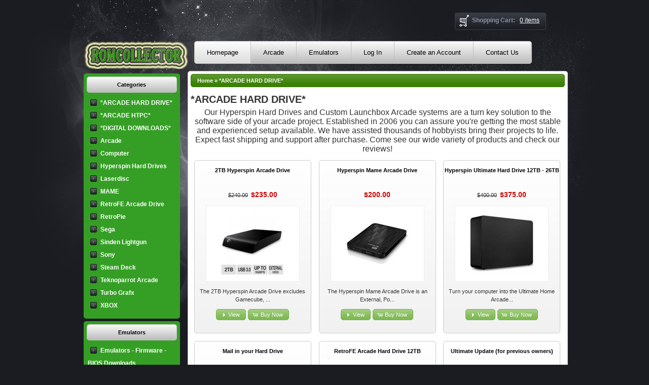

--- FILE ---
content_type: text/html; charset=UTF-8
request_url: https://www.romcollector.com/arcade-hard-drive-c-45.html?osCsid=5aab96773b37592e34972c1b510cb070
body_size: 3698
content:
<!DOCTYPE html>
<html dir="ltr" lang="en">
<head>
<meta http-equiv="Content-Type" content="text/html; charset=utf-8" />
<meta name="viewport" content="width=device-width, initial-scale=1, minimum-scale=1, maximum-scale=1">
  <title>*ARCADE HARD DRIVE* - Romcollector</title>
  <META NAME="Description" Content="Our Hyperspin and Launchbox Hard Drives will transform your PC into a complete MAME arcade machine. Established in 2006 you can ensure you are getting the most stable and experienced setup available. USA based with fast...">
  <META NAME="Keywords" Content="*arcade hard drive*, retrofe arcade hard drive 12tb, 2tb hyperspin arcade drive, ultimate update (for previous owners), hyperspin ultimate hard drive 12tb - 26tb, hyperspin mame arcade drive, mail in">

<link rel="stylesheet" type="text/css" href="ext/jquery/ui/rom/jquery-ui.min.css" />
<script type="text/javascript" src="ext/jquery/jquery-1.11.1.min.js"></script>
<script type="text/javascript" src="ext/jquery/ui/jquery-ui-1.10.4.min.js"></script>

<script type="text/javascript" src="ext/photoset-grid/jquery.photoset-grid.min.js"></script>

<link rel="stylesheet" type="text/css" href="ext/colorbox/colorbox.css" />
<script type="text/javascript" src="ext/colorbox/jquery.colorbox-min.js"></script>
<link rel="stylesheet" type="text/css" href="css/fluid24.css" />
<link rel="stylesheet" type="text/css" href="css/styles.css" /> 
<link rel="stylesheet" type="text/css" href="css/custom.css?227" /> 
<script>
$(document).ready(function() {    
$('.drop-down-toggle').click(function(){
if($('.drop-down-open').next('.drop-down-wrapper').is(':visible') ) {    
$('.drop-down-wrapper').hide(); 
} 
    myDropDown = $(this).next('.drop-down-wrapper')
	if( myDropDown.is(':visible') ) {
		$(this).removeClass('drop-down-open'); 
		myDropDown.hide(); 
	} else {
		myDropDown.fadeIn(); 
		$(this).addClass('drop-down-open'); 
	}
	return false; 
});      

$('html').click(function(e) {
	$('.drop-down-wrapper').hide();	
});
	
$('.drop-down-wrapper').click(function(e){
	e.stopPropagation();
});
});
</script>   
<script>
$(document).ready(function(){
$(".ajax").colorbox();
$(".iframe").colorbox({iframe:true, width:"80%", height:"80%"});
});
</script>
<link rel="canonical" href="https://www.romcollector.com/arcade-hard-drive-c-45.html" />
<style>
.progrid{width:100%;padding:0;margin:10px 0 10px 0;}
.progrid .pg-item{display:inline-block;width:100px;margin:1px;min-height:115px;position:relative;text-align:center;border:4px solid #359f25;border-radius:3px;}
.progrid .pg-img{display:block;width:75px;height:75px;position:absolute;top:5px;left:12px;}
.progrid .pg-name{display:block;width:100%;font-size:11px;color:blue;position:absolute;bottom:5px;text-align:center;}
</style>

<!-- Global site tag (gtag.js) - Google Analytics -->
<script async src="https://www.googletagmanager.com/gtag/js?id=UA-64998731-1"></script>
<script>
  window.dataLayer = window.dataLayer || [];
  function gtag(){dataLayer.push(arguments);}
  gtag('js', new Date());

  gtag('config', 'UA-64998731-1', { 'anonymize_ip': true });

</script>


</head>
<body >
<!-- onload="smartColumns();" -->
<div id="topWrap">
<div id="bodyWrapper" class="container_24">

<div id="header" class="grid_24">
  <div id="headerShortcuts" class="xlview">
<div id="headerCart">
<b>Shopping Cart:&nbsp;&nbsp;</b> <a href="https://www.romcollector.com/shopping_cart.php?osCsid=5aab96773b37592e34972c1b510cb070">0 items</a></div>
  </div>
  <div class="clear"></div>

   <div id="storeLogo"><a href="http://www.romcollector.com/requiredfreeliving.php" style="display: none;">requiredfreeliving</a><a href="https://www.romcollector.com/index.php?osCsid=5aab96773b37592e34972c1b510cb070"><img src="images/logo.png" alt="Romcollector" title="Romcollector" width="206" height="55" /></a></div>
  
    <div id="headernavcontainer">
  <div id="headerNav" class="xlview">
  <ul class="topnav">
  <li class="current"><a href="https://www.romcollector.com/?osCsid=5aab96773b37592e34972c1b510cb070">Homepage</a></li>
  <li><a href="https://www.romcollector.com/arcade-hard-drive-c-45.html?osCsid=5aab96773b37592e34972c1b510cb070">Arcade</a></li>
  <li><a href="https://www.romcollector.com/emulators-firmware-i-29.html?osCsid=5aab96773b37592e34972c1b510cb070">Emulators</a></li>
       <li><a href="https://www.romcollector.com/login.php?osCsid=5aab96773b37592e34972c1b510cb070">Log In</a></li>
        <li><a href="https://www.romcollector.com/create_account.php?osCsid=5aab96773b37592e34972c1b510cb070">Create an Account</a></li>
    <li><a href="https://www.romcollector.com/contact_us.php?osCsid=5aab96773b37592e34972c1b510cb070">Contact Us</a></li>
  </ul>
  </div>
  </div>
  <div id="mobileNav" class="xsview">
  <div id="mobpro" class="drop-down-toggle">Products</div>
  <div class="drop-down-wrapper">
  <ul class="mobtopnav">
  <li><a href="https://www.romcollector.com/arcade-hard-drive-c-45.html?osCsid=5aab96773b37592e34972c1b510cb070">*ARCADE HARD DRIVE*</a></li><li><a href="https://www.romcollector.com/arcade-htpc-c-57.html?osCsid=5aab96773b37592e34972c1b510cb070">*ARCADE HTPC*</a></li><li><a href="https://www.romcollector.com/digital-downloads-c-52.html?osCsid=5aab96773b37592e34972c1b510cb070">*DIGITAL DOWNLOADS*</a></li><li><a href="https://www.romcollector.com/arcade-c-51.html?osCsid=5aab96773b37592e34972c1b510cb070">Arcade</a></li><li><a href="https://www.romcollector.com/computer-c-43.html?osCsid=5aab96773b37592e34972c1b510cb070">Computer</a></li><li><a href="https://www.romcollector.com/hyperspin-hard-drives-c-60.html?osCsid=5aab96773b37592e34972c1b510cb070">Hyperspin Hard Drives</a></li><li><a href="https://www.romcollector.com/laserdisc-c-32.html?osCsid=5aab96773b37592e34972c1b510cb070">Laserdisc</a></li><li><a href="https://www.romcollector.com/mame-c-22.html?osCsid=5aab96773b37592e34972c1b510cb070">MAME</a></li><li><a href="https://www.romcollector.com/retrofe-arcade-drive-c-64.html?osCsid=5aab96773b37592e34972c1b510cb070">RetroFE Arcade Drive</a></li><li><a href="https://www.romcollector.com/retropie-c-59.html?osCsid=5aab96773b37592e34972c1b510cb070">RetroPie</a></li><li><a href="https://www.romcollector.com/sega-c-25.html?osCsid=5aab96773b37592e34972c1b510cb070">Sega</a></li><li><a href="https://www.romcollector.com/sinden-lightgun-c-63.html?osCsid=5aab96773b37592e34972c1b510cb070">Sinden Lightgun</a></li><li><a href="https://www.romcollector.com/sony-c-61.html?osCsid=5aab96773b37592e34972c1b510cb070">Sony</a></li><li><a href="https://www.romcollector.com/steam-deck-c-65.html?osCsid=5aab96773b37592e34972c1b510cb070">Steam Deck</a></li><li><a href="https://www.romcollector.com/teknoparrot-arcade-c-67.html?osCsid=5aab96773b37592e34972c1b510cb070">Teknoparrot Arcade</a></li><li><a href="https://www.romcollector.com/turbo-grafx-c-30.html?osCsid=5aab96773b37592e34972c1b510cb070">Turbo Grafx</a></li><li><a href="https://www.romcollector.com/xbox-c-62.html?osCsid=5aab96773b37592e34972c1b510cb070">XBOX</a></li>  </ul>
  </div>
  <div id="mobmenu" class="drop-down-toggle">Menu</div>
  <div class="drop-down-wrapper">
  <ul class="mobtopnav">
  <li class="current"><a href="https://www.romcollector.com/index.php?osCsid=5aab96773b37592e34972c1b510cb070">Homepage</a></li>
  <li><a href="https://www.romcollector.com/arcade-hard-drive-c-45.html?osCsid=5aab96773b37592e34972c1b510cb070">Arcade</a></li>
  <li><a href="https://www.romcollector.com/emulators-firmware-i-29.html?osCsid=5aab96773b37592e34972c1b510cb070">Emulators</a></li>
       <li><a href="https://www.romcollector.com/login.php?osCsid=5aab96773b37592e34972c1b510cb070">Log In</a></li>
        <li><a href="https://www.romcollector.com/create_account.php?osCsid=5aab96773b37592e34972c1b510cb070">Create an Account</a></li>
    <li><a href="https://www.romcollector.com/contact_us.php?osCsid=5aab96773b37592e34972c1b510cb070">Contact Us</a></li>
  </ul>
  </div>
  <a id="mobcart" href="https://www.romcollector.com/shopping_cart.php?osCsid=5aab96773b37592e34972c1b510cb070">Cart (0)</a>
  </div>
    <div class="clear"></div>

</div>

<div class="clearBoth"></div>
<div id="mainctr">

<div class="maincontent"><div class="ui-widget-header infoBoxHeading ui-corner-all newheader">&nbsp;&nbsp;<a href="https://www.romcollector.com/index.php?osCsid=5aab96773b37592e34972c1b510cb070" class="headerNavigation">Home</a> &raquo; <a href="https://www.romcollector.com/arcade-hard-drive-c-45.html?osCsid=5aab96773b37592e34972c1b510cb070" class="headerNavigation">*ARCADE HARD DRIVE*</a></div>
<h1>*ARCADE HARD DRIVE*</h1>
<div class="categorydesc"><center><font size="3">  Our Hyperspin Hard Drives and Custom Launchbox Arcade systems are a turn key solution to the software side of your arcade project.
Established in 2006 you can assure you're getting the most stable and experienced setup available. We have assisted thousands of hobbyists bring their projects to life.
Expect fast shipping and support after purchase. Come see our wide variety of products and check our reviews!</font></center></div>
<div class="contentContainer">

  <div class="contentText">

  <div class="plwrap"><div class="plitem">        <p class="plname"><strong><a href="https://www.romcollector.com/2tb-hyperspin-arcade-drive-p-155.html?osCsid=5aab96773b37592e34972c1b510cb070">2TB Hyperspin Arcade Drive</a></strong></p>        <p><del>$240.00</del>&nbsp;&nbsp;<span class="productSpecialPrice">$235.00</span></p>        <p class="plimg"><a href="https://www.romcollector.com/2tb-hyperspin-arcade-drive-p-155.html?osCsid=5aab96773b37592e34972c1b510cb070"><img width="160" height="125" src="images/thumbs/160x125_S130-9010-chicklet00-aa.jpg" title="2TB Hyperspin Arcade Drive" alt="2TB Hyperspin Arcade Drive" /></a></p>        <p>The 2TB Hyperspin Arcade Drive excludes Gamecube, ...<br></p>        <p><span class="tdbLink"><a id="tdb1" href="https://www.romcollector.com/2tb-hyperspin-arcade-drive-p-155.html?osCsid=5aab96773b37592e34972c1b510cb070">View</a></span><script type="text/javascript">$("#tdb1").button({icons:{primary:"ui-icon-triangle-1-e"}}).addClass("ui-priority-secondary").parent().removeClass("tdbLink");</script> <span class="tdbLink"><a id="tdb2" href="https://www.romcollector.com/arcade-hard-drive-c-45.html?products_id=155&amp;action=buy_now&amp;sort=1a&amp;osCsid=5aab96773b37592e34972c1b510cb070">Buy Now</a></span><script type="text/javascript">$("#tdb2").button({icons:{primary:"ui-icon-cart"}}).addClass("ui-priority-secondary").parent().removeClass("tdbLink");</script></p></div><div class="plitem">        <p class="plname"><strong><a href="https://www.romcollector.com/hyperspin-mame-arcade-drive-p-197.html?osCsid=5aab96773b37592e34972c1b510cb070">Hyperspin Mame Arcade Drive</a></strong></p>        <p><span class="productSpecialPrice">$200.00</span></p>        <p class="plimg"><a href="https://www.romcollector.com/hyperspin-mame-arcade-drive-p-197.html?osCsid=5aab96773b37592e34972c1b510cb070"><img width="160" height="125" src="images/thumbs/160x125_hard drive.jpg" title="Hyperspin Mame Arcade Drive" alt="Hyperspin Mame Arcade Drive" /></a></p>        <p>The Hyperspin Mame Arcade Drive is an External, Po...<br></p>        <p><span class="tdbLink"><a id="tdb3" href="https://www.romcollector.com/hyperspin-mame-arcade-drive-p-197.html?osCsid=5aab96773b37592e34972c1b510cb070">View</a></span><script type="text/javascript">$("#tdb3").button({icons:{primary:"ui-icon-triangle-1-e"}}).addClass("ui-priority-secondary").parent().removeClass("tdbLink");</script> <span class="tdbLink"><a id="tdb4" href="https://www.romcollector.com/arcade-hard-drive-c-45.html?products_id=197&amp;action=buy_now&amp;sort=1a&amp;osCsid=5aab96773b37592e34972c1b510cb070">Buy Now</a></span><script type="text/javascript">$("#tdb4").button({icons:{primary:"ui-icon-cart"}}).addClass("ui-priority-secondary").parent().removeClass("tdbLink");</script></p></div><div class="plitem">        <p class="plname"><strong><a href="https://www.romcollector.com/hyperspin-ultimate-hard-drive-12tb-26tb-p-99.html?osCsid=5aab96773b37592e34972c1b510cb070">Hyperspin Ultimate Hard Drive 12TB - 26TB</a></strong></p>        <p><del>$400.00</del>&nbsp;&nbsp;<span class="productSpecialPrice">$375.00</span></p>        <p class="plimg"><a href="https://www.romcollector.com/hyperspin-ultimate-hard-drive-12tb-26tb-p-99.html?osCsid=5aab96773b37592e34972c1b510cb070"><img width="160" height="125" src="images/thumbs/160x125_Hyperspin Hard Drive.jpg" title="Hyperspin Ultimate Hard Drive 12TB - 26TB" alt="Hyperspin Ultimate Hard Drive 12TB - 26TB" /></a></p>        <p>
Turn your computer into the Ultimate Home Arcade...<br></p>        <p><span class="tdbLink"><a id="tdb5" href="https://www.romcollector.com/hyperspin-ultimate-hard-drive-12tb-26tb-p-99.html?osCsid=5aab96773b37592e34972c1b510cb070">View</a></span><script type="text/javascript">$("#tdb5").button({icons:{primary:"ui-icon-triangle-1-e"}}).addClass("ui-priority-secondary").parent().removeClass("tdbLink");</script> <span class="tdbLink"><a id="tdb6" href="https://www.romcollector.com/arcade-hard-drive-c-45.html?products_id=99&amp;action=buy_now&amp;sort=1a&amp;osCsid=5aab96773b37592e34972c1b510cb070">Buy Now</a></span><script type="text/javascript">$("#tdb6").button({icons:{primary:"ui-icon-cart"}}).addClass("ui-priority-secondary").parent().removeClass("tdbLink");</script></p></div><div class="plitem">        <p class="plname"><strong><a href="https://www.romcollector.com/mail-your-hard-drive-p-100.html?osCsid=5aab96773b37592e34972c1b510cb070">Mail in your Hard Drive</a></strong></p>        <p><span class="productSpecialPrice">$225.00</span></p>        <p class="plimg"><a href="https://www.romcollector.com/mail-your-hard-drive-p-100.html?osCsid=5aab96773b37592e34972c1b510cb070"><img width="160" height="125" src="images/thumbs/160x125_SamsungF1HardDrive.jpg" title="Mail in your Hard Drive" alt="Mail in your Hard Drive" /></a></p>        <p>Mail in your internal or external Hard Drive and r...<br></p>        <p><span class="tdbLink"><a id="tdb7" href="https://www.romcollector.com/mail-your-hard-drive-p-100.html?osCsid=5aab96773b37592e34972c1b510cb070">View</a></span><script type="text/javascript">$("#tdb7").button({icons:{primary:"ui-icon-triangle-1-e"}}).addClass("ui-priority-secondary").parent().removeClass("tdbLink");</script> <span class="tdbLink"><a id="tdb8" href="https://www.romcollector.com/arcade-hard-drive-c-45.html?products_id=100&amp;action=buy_now&amp;sort=1a&amp;osCsid=5aab96773b37592e34972c1b510cb070">Buy Now</a></span><script type="text/javascript">$("#tdb8").button({icons:{primary:"ui-icon-cart"}}).addClass("ui-priority-secondary").parent().removeClass("tdbLink");</script></p></div><div class="plitem">        <p class="plname"><strong><a href="https://www.romcollector.com/retrofe-arcade-hard-drive-12tb-p-219.html?osCsid=5aab96773b37592e34972c1b510cb070">RetroFE Arcade Hard Drive 12TB</a></strong></p>        <p><span class="productSpecialPrice">$400.00</span></p>        <p class="plimg"><a href="https://www.romcollector.com/retrofe-arcade-hard-drive-12tb-p-219.html?osCsid=5aab96773b37592e34972c1b510cb070"><img width="160" height="125" src="images/thumbs/160x125_Animatic Collection.png" title="RetroFE Arcade Hard Drive 12TB" alt="RetroFE Arcade Hard Drive 12TB" /></a></p>        <p>


12TB Plug & Play Retro Arcade Hard Drive Pow...<br></p>        <p><span class="tdbLink"><a id="tdb9" href="https://www.romcollector.com/retrofe-arcade-hard-drive-12tb-p-219.html?osCsid=5aab96773b37592e34972c1b510cb070">View</a></span><script type="text/javascript">$("#tdb9").button({icons:{primary:"ui-icon-triangle-1-e"}}).addClass("ui-priority-secondary").parent().removeClass("tdbLink");</script> <span class="tdbLink"><a id="tdb10" href="https://www.romcollector.com/arcade-hard-drive-c-45.html?products_id=219&amp;action=buy_now&amp;sort=1a&amp;osCsid=5aab96773b37592e34972c1b510cb070">Buy Now</a></span><script type="text/javascript">$("#tdb10").button({icons:{primary:"ui-icon-cart"}}).addClass("ui-priority-secondary").parent().removeClass("tdbLink");</script></p></div><div class="plitem">        <p class="plname"><strong><a href="https://www.romcollector.com/ultimate-update-for-previous-owners-p-79.html?osCsid=5aab96773b37592e34972c1b510cb070">Ultimate Update (for previous owners)</a></strong></p>        <p><span class="productSpecialPrice">$175.00</span></p>        <p class="plimg"><a href="https://www.romcollector.com/ultimate-update-for-previous-owners-p-79.html?osCsid=5aab96773b37592e34972c1b510cb070"><img width="160" height="125" src="images/thumbs/160x125_SamsungF1HardDrive.jpg" title="Ultimate Update (for previous owners)" alt="Ultimate Update (for previous owners)" /></a></p>        <p>Upgrade your Ultimate Bundle to the latest release...<br></p>        <p><span class="tdbLink"><a id="tdb11" href="https://www.romcollector.com/ultimate-update-for-previous-owners-p-79.html?osCsid=5aab96773b37592e34972c1b510cb070">View</a></span><script type="text/javascript">$("#tdb11").button({icons:{primary:"ui-icon-triangle-1-e"}}).addClass("ui-priority-secondary").parent().removeClass("tdbLink");</script> <span class="tdbLink"><a id="tdb12" href="https://www.romcollector.com/arcade-hard-drive-c-45.html?products_id=79&amp;action=buy_now&amp;sort=1a&amp;osCsid=5aab96773b37592e34972c1b510cb070">Buy Now</a></span><script type="text/javascript">$("#tdb12").button({icons:{primary:"ui-icon-cart"}}).addClass("ui-priority-secondary").parent().removeClass("tdbLink");</script></p></div></div>
    <br />

    <div>
      <span style="float: right;">Result Pages: &nbsp;<strong>1</strong>&nbsp;</span>

      <span>Displaying <strong>1</strong> to <strong>6</strong> (of <strong>6</strong> products)</span>
    </div>


  </div>

</div>

<div class="clearBoth"></div>
</div>
</div> <!-- bodyContent //-->
<div id="collft">
 <div class="ui-widget infoBoxContainer catwrap xlview">  <div class="ui-widget-header infoBoxHeading catheader">Categories</div>  <div class="ui-widget-content infoBoxContents catbox"><a class="catlink" href="https://www.romcollector.com/arcade-hard-drive-c-45.html?osCsid=5aab96773b37592e34972c1b510cb070"><strong>*ARCADE HARD DRIVE*</strong></a><br /><a class="catlink" href="https://www.romcollector.com/arcade-htpc-c-57.html?osCsid=5aab96773b37592e34972c1b510cb070">*ARCADE HTPC*</a><br /><a class="catlink" href="https://www.romcollector.com/digital-downloads-c-52.html?osCsid=5aab96773b37592e34972c1b510cb070">*DIGITAL DOWNLOADS*</a><br /><a class="catlink" href="https://www.romcollector.com/arcade-c-51.html?osCsid=5aab96773b37592e34972c1b510cb070">Arcade</a><br /><a class="catlink" href="https://www.romcollector.com/computer-c-43.html?osCsid=5aab96773b37592e34972c1b510cb070">Computer</a><br /><a class="catlink" href="https://www.romcollector.com/hyperspin-hard-drives-c-60.html?osCsid=5aab96773b37592e34972c1b510cb070">Hyperspin Hard Drives</a><br /><a class="catlink" href="https://www.romcollector.com/laserdisc-c-32.html?osCsid=5aab96773b37592e34972c1b510cb070">Laserdisc</a><br /><a class="catlink" href="https://www.romcollector.com/mame-c-22.html?osCsid=5aab96773b37592e34972c1b510cb070">MAME</a><br /><a class="catlink" href="https://www.romcollector.com/retrofe-arcade-drive-c-64.html?osCsid=5aab96773b37592e34972c1b510cb070">RetroFE Arcade Drive</a><br /><a class="catlink" href="https://www.romcollector.com/retropie-c-59.html?osCsid=5aab96773b37592e34972c1b510cb070">RetroPie</a><br /><a class="catlink" href="https://www.romcollector.com/sega-c-25.html?osCsid=5aab96773b37592e34972c1b510cb070">Sega</a><br /><a class="catlink" href="https://www.romcollector.com/sinden-lightgun-c-63.html?osCsid=5aab96773b37592e34972c1b510cb070">Sinden Lightgun</a><br /><a class="catlink" href="https://www.romcollector.com/sony-c-61.html?osCsid=5aab96773b37592e34972c1b510cb070">Sony</a><br /><a class="catlink" href="https://www.romcollector.com/steam-deck-c-65.html?osCsid=5aab96773b37592e34972c1b510cb070">Steam Deck</a><br /><a class="catlink" href="https://www.romcollector.com/teknoparrot-arcade-c-67.html?osCsid=5aab96773b37592e34972c1b510cb070">Teknoparrot Arcade</a><br /><a class="catlink" href="https://www.romcollector.com/turbo-grafx-c-30.html?osCsid=5aab96773b37592e34972c1b510cb070">Turbo Grafx</a><br /><a class="catlink" href="https://www.romcollector.com/xbox-c-62.html?osCsid=5aab96773b37592e34972c1b510cb070">XBOX</a><br /></div></div>
<div class="ui-widget infoBoxContainer catwrap">  <div class="ui-widget-header infoBoxHeading catheader">Emulators</div>  <div class="ui-widget-content infoBoxContents catbox"><a class="catlink" href="https://www.romcollector.com/emulators-firmware-bios-downloads-i-29.html?osCsid=5aab96773b37592e34972c1b510cb070">Emulators - Firmware - BIOS Downloads</a><br /><a class="catlink" href="https://www.romcollector.com/teknoparrot-downloads-i-48.html?osCsid=5aab96773b37592e34972c1b510cb070">Teknoparrot Downloads</a><br />  </div></div>
<div class="ui-widget infoBoxContainer">  <div class="ui-widget-header infoBoxHeading">We Accept</div>  <div class="ui-widget-content infoBoxContents" style="text-align: center;"><img src="images/card_acceptance/visa.png" alt="" width="65" height="40" /><img src="images/card_acceptance/mastercard_transparent.png" alt="" width="65" height="40" /><img src="images/card_acceptance/discover.png" alt="" width="65" height="40" /><img src="images/card_acceptance/american_express.png" alt="" width="65" height="40" /><img src="images/card_acceptance/paypal_monogram.png" alt="" width="65" height="40" />  </div></div></div>


<div class="grid_24 footer">

<div class="ftrlinks">

<!-- Google tag (gtag.js) -->
<script async src="https://www.googletagmanager.com/gtag/js?id=UA-64998731-1"></script>
<script>
  window.dataLayer = window.dataLayer || [];
  function gtag(){dataLayer.push(arguments);}
  gtag('js', new Date());

  gtag('config', 'UA-64998731-1');
</script>

<a href="https://www.romcollector.com/reviews.php?osCsid=5aab96773b37592e34972c1b510cb070">Reviews</a> &nbsp;&nbsp;&nbsp;| &nbsp;&nbsp;&nbsp;<a href="https://www.romcollector.com/create_account.php?osCsid=5aab96773b37592e34972c1b510cb070">Create an Account</a> &nbsp;&nbsp;&nbsp;| &nbsp;&nbsp;&nbsp;<a href="https://www.romcollector.com/login.php?osCsid=5aab96773b37592e34972c1b510cb070">Log In</a><br>Copyright &copy; 2026 <a href="https://www.romcollector.com/index.php?osCsid=5aab96773b37592e34972c1b510cb070">Romcollector</a> &nbsp;&nbsp; <b><a href="https://www.romcollector.com/privacy.php?osCsid=5aab96773b37592e34972c1b510cb070">Privacy</a> &nbsp;&nbsp;&nbsp;| &nbsp;&nbsp;&nbsp;<a href="https://www.romcollector.com/conditions.php?osCsid=5aab96773b37592e34972c1b510cb070">Conditions</a></b>
</div>
<div class="clearBoth"></div> 
</div>

</div> <!-- bodyWrapper //-->
<div class="clearBoth"></div>
</div>

</body>
<script>'undefined'=== typeof _trfq || (window._trfq = []);'undefined'=== typeof _trfd && (window._trfd=[]),_trfd.push({'tccl.baseHost':'secureserver.net'},{'ap':'cpsh-oh'},{'server':'p3plzcpnl507477'},{'dcenter':'p3'},{'cp_id':'825398'},{'cp_cl':'8'}) // Monitoring performance to make your website faster. If you want to opt-out, please contact web hosting support.</script><script src='https://img1.wsimg.com/traffic-assets/js/tccl.min.js'></script></html>
